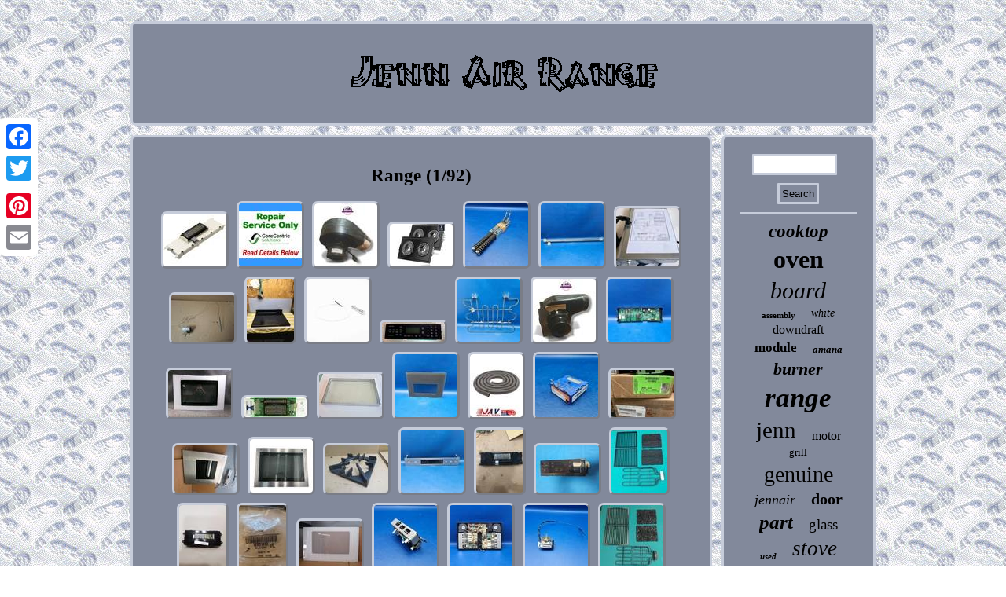

--- FILE ---
content_type: text/html
request_url: https://jennairrange.com/cat/range.html
body_size: 4834
content:


	
	<!DOCTYPE html>

 	 <html>
 	
<HEAD> <title>Range</title> 	<script src="https://jennairrange.com/zuty.js" type="text/javascript" async></script>
<script type="text/javascript">var a2a_config = a2a_config || {};a2a_config.no_3p = 1;</script><SCRIPT src="//static.addtoany.com/menu/page.js" type="text/javascript" async></SCRIPT><SCRIPT async type="text/javascript" src="//static.addtoany.com/menu/page.js"></SCRIPT><script type="text/javascript" async src="//static.addtoany.com/menu/page.js"></script>
 



<meta http-equiv="content-type" content="text/html; charset=UTF-8"/>

    


<link href="https://jennairrange.com/kymuludite.css" type="text/css" rel="stylesheet"/>



 
  <meta name="viewport" content="width=device-width, initial-scale=1"/> 


<SCRIPT async type="text/javascript" src="https://jennairrange.com/zws.js"></SCRIPT>
   </HEAD>  	 


<body>
	 
<div style="left:0px; top:150px;" class="a2a_kit a2a_kit_size_32 a2a_floating_style a2a_vertical_style">			 	

 

<a class="a2a_button_facebook"></a> <a class="a2a_button_twitter"></a><a class="a2a_button_google_plus"></a>	
<a class="a2a_button_pinterest"></a>   <a class="a2a_button_email"></a> 	 
</div>
	   
<div id="fyhyj"><div id="nemyheh"> <a href="https://jennairrange.com/">
	<img src="https://jennairrange.com/jenn-air-range.gif" alt="Jenn Air Range"/>
 </a>



</div>	



 			
	 <div id="hypilax">

  <div id="sesihiny">  <div id="bihipi"></div>

 	<h1>Range (1/92)</h1>
<ul>
<li><a href="https://jennairrange.com/oem-jenn-air-range-control-8507p331-60-180-day-warranty-ships-today.html" title="OEM Jenn-Air Range Control 8507P331-60 180-Day Warranty (Ships Today)"><img src="https://jennairrange.com/pictures/OEM-Jenn-Air-Range-Control-8507P331-60-180-Day-Warranty-Ships-Today-01-elxr.jpg" alt="OEM Jenn-Air Range Control 8507P331-60 180-Day Warranty (Ships Today)"/></a></li>
<li><a href="https://jennairrange.com/jenn-air-71003402-range-control-repair-service-2.html" title="Jenn-Air 71003402 Range Control REPAIR SERVICE"><img src="https://jennairrange.com/pictures/Jenn-Air-71003402-Range-Control-REPAIR-SERVICE-01-fia.jpg" alt="Jenn-Air 71003402 Range Control REPAIR SERVICE"/></a></li>
<li><a href="https://jennairrange.com/jenn-air-blower-fan-motor-standard-3-prong-plug-for-downdraft-cooktop-or-range.html" title="Jenn-Air Blower Fan Motor standard 3-prong plug for Downdraft Cooktop or Range"><img src="https://jennairrange.com/pictures/Jenn-Air-Blower-Fan-Motor-standard-3-prong-plug-for-Downdraft-Cooktop-or-Range-01-oxwd.jpg" alt="Jenn-Air Blower Fan Motor standard 3-prong plug for Downdraft Cooktop or Range"/></a></li>
<li><a href="https://jennairrange.com/2x-jea7000adba-coil-element-burner-cartridge-fits-jennair-jea7000adb-range-stove.html" title="2x JEA7000ADBA Coil Element Burner Cartridge Fits JennAir JEA7000ADB Range Stove"><img src="https://jennairrange.com/pictures/2x-JEA7000ADBA-Coil-Element-Burner-Cartridge-Fits-JennAir-JEA7000ADB-Range-Stove-01-qavg.jpg" alt="2x JEA7000ADBA Coil Element Burner Cartridge Fits JennAir JEA7000ADB Range Stove"/></a></li>
<li><a href="https://jennairrange.com/genuine-jenn-air-range-30-oven-door-hinge-set-of-2-w10774095-w10774094.html" title="Genuine JENN-AIR Range 30&#039; Oven, Door Hinge Set of 2 # W10774095 W10774094"><img src="https://jennairrange.com/pictures/Genuine-JENN-AIR-Range-30-Oven-Door-Hinge-Set-of-2-W10774095-W10774094-01-cghq.jpg" alt="Genuine JENN-AIR Range 30&#039; Oven, Door Hinge Set of 2 # W10774095 W10774094"/></a></li>
<li><a href="https://jennairrange.com/genuine-jenn-air-range-36-oven-door-handle-73001496.html" title="Genuine JENN-AIR Range 36 Oven, Door Handle # 73001496"><img src="https://jennairrange.com/pictures/Genuine-JENN-AIR-Range-36-Oven-Door-Handle-73001496-01-gp.jpg" alt="Genuine JENN-AIR Range 36 Oven, Door Handle # 73001496"/></a></li>
<li><a href="https://jennairrange.com/jenn-air-sel-0099388-range-hood-control-assembly-jx18736ds-w10711016-new.html" title="Jenn-Air SEL 0099388 Range Hood Control Assembly, JX18736DS, W10711016 (New)"><img src="https://jennairrange.com/pictures/Jenn-Air-SEL-0099388-Range-Hood-Control-Assembly-JX18736DS-W10711016-New-01-yvv.jpg" alt="Jenn-Air SEL 0099388 Range Hood Control Assembly, JX18736DS, W10711016 (New)"/></a></li>
<li><a href="https://jennairrange.com/jenn-air-range-thermostat-ck7-griddle-73001047-ps2079401-ap4091982.html" title="Jenn-Air Range Thermostat Ck7 Griddle 73001047 PS2079401 AP4091982"><img src="https://jennairrange.com/pictures/Jenn-Air-Range-Thermostat-Ck7-Griddle-73001047-PS2079401-AP4091982-01-lzf.jpg" alt="Jenn-Air Range Thermostat Ck7 Griddle 73001047 PS2079401 AP4091982"/></a></li>
<li><a href="https://jennairrange.com/w11091927-whirlpool-maytag-range-cooktop-glasstop-free-shipping-2.html" title="W11091927 Whirlpool MAYTAG RANGE COOKTOP Glasstop free shipping"><img src="https://jennairrange.com/pictures/W11091927-Whirlpool-MAYTAG-RANGE-COOKTOP-Glasstop-free-shipping-01-gac.jpg" alt="W11091927 Whirlpool MAYTAG RANGE COOKTOP Glasstop free shipping"/></a></li>
<li><a href="https://jennairrange.com/genuine-oem-whirlpool-oven-range-burner-igniter-wp71002179.html" title="GENUINE OEM Whirlpool Oven Range Burner Igniter WP71002179"><img src="https://jennairrange.com/pictures/GENUINE-OEM-Whirlpool-Oven-Range-Burner-Igniter-WP71002179-01-dh.jpg" alt="GENUINE OEM Whirlpool Oven Range Burner Igniter WP71002179"/></a></li>
<li><a href="https://jennairrange.com/whirlpool-jenn-air-maytag-range-control-board-w10172705-wpw10172705.html" title="Whirlpool Jenn-Air Maytag Range Control Board W10172705 WPW10172705"><img src="https://jennairrange.com/pictures/Whirlpool-Jenn-Air-Maytag-Range-Control-Board-W10172705-WPW10172705-01-pun.jpg" alt="Whirlpool Jenn-Air Maytag Range Control Board W10172705 WPW10172705"/></a></li>
<li><a href="https://jennairrange.com/genuine-jenn-air-range-oven-broil-element-w10115991.html" title="Genuine JENN-AIR Range Oven Broil Element # W10115991"><img src="https://jennairrange.com/pictures/Genuine-JENN-AIR-Range-Oven-Broil-Element-W10115991-01-wt.jpg" alt="Genuine JENN-AIR Range Oven Broil Element # W10115991"/></a></li>
<li><a href="https://jennairrange.com/jenn-air-blower-for-downdraft-range-sve47500-tested-whirlpool-wpw10201322.html" title="Jenn-Air Blower for Downdraft Range SVE47500 Tested Whirlpool WPW10201322"><img src="https://jennairrange.com/pictures/Jenn-Air-Blower-for-Downdraft-Range-SVE47500-Tested-Whirlpool-WPW10201322-01-sf.jpg" alt="Jenn-Air Blower for Downdraft Range SVE47500 Tested Whirlpool WPW10201322"/></a></li>
<li><a href="https://jennairrange.com/genuine-jenn-air-range-oven-control-board-w10759293.html" title="Genuine JENN-AIR Range Oven Control Board # W10759293"><img src="https://jennairrange.com/pictures/Genuine-JENN-AIR-Range-Oven-Control-Board-W10759293-01-kpr.jpg" alt="Genuine JENN-AIR Range Oven Control Board # W10759293"/></a></li>
<li><a href="https://jennairrange.com/74011510-jenn-air-range-oven-outer-door-glass-white-30-1-16-x-19-9-16.html" title="74011510 Jenn-air Range Oven Outer Door Glass White 30 1/16 X 19 9/16"><img src="https://jennairrange.com/pictures/74011510-Jenn-air-Range-Oven-Outer-Door-Glass-White-30-1-16-X-19-9-16-01-ivi.jpg" alt="74011510 Jenn-air Range Oven Outer Door Glass White 30 1/16 X 19 9/16"/></a></li>
<li><a href="https://jennairrange.com/jenn-air-range-8507p362-60-control-board-6.html" title="Jenn-Air Range 8507P362-60 Control Board"><img src="https://jennairrange.com/pictures/Jenn-Air-Range-8507P362-60-Control-Board-01-iq.jpg" alt="Jenn-Air Range 8507P362-60 Control Board"/></a></li>
<li><a href="https://jennairrange.com/jenn-air-oem-range-main-oven-glass-window-pack-w10324641.html" title="Jenn-Air OEM Range Main Oven Glass Window Pack W10324641"><img src="https://jennairrange.com/pictures/Jenn-Air-OEM-Range-Main-Oven-Glass-Window-Pack-W10324641-01-kir.jpg" alt="Jenn-Air OEM Range Main Oven Glass Window Pack W10324641"/></a></li>
<li><a href="https://jennairrange.com/genuine-jenn-air-range-oven-touch-panel-assy-w10335686-w4601820243.html" title="Genuine JENN-AIR Range Oven Touch Panel Assy # W10335686 W4601820243"><img src="https://jennairrange.com/pictures/Genuine-JENN-AIR-Range-Oven-Touch-Panel-Assy-W10335686-W4601820243-01-pvhl.jpg" alt="Genuine JENN-AIR Range Oven Touch Panel Assy # W10335686 W4601820243"/></a></li>
<li><a href="https://jennairrange.com/for-jenn-air-range-oven-door-gasket-inv-hy620.html" title="For Jenn-Air Range Oven Door Gasket Inv# HY620"><img src="https://jennairrange.com/pictures/For-Jenn-Air-Range-Oven-Door-Gasket-Inv-HY620-01-vhfo.jpg" alt="For Jenn-Air Range Oven Door Gasket Inv# HY620"/></a></li>
<li><a href="https://jennairrange.com/genuine-jenn-air-range-oven-self-clean-timer-73001325.html" title="Genuine JENN-AIR Range Oven, Self Clean Timer # 73001325"><img src="https://jennairrange.com/pictures/Genuine-JENN-AIR-Range-Oven-Self-Clean-Timer-73001325-01-ql.jpg" alt="Genuine JENN-AIR Range Oven, Self Clean Timer # 73001325"/></a></li>
<li><a href="https://jennairrange.com/new-oem-whirlpool-range-cntrl-elec-w11100513-w10759299-d311.html" title="NEW OEM Whirlpool Range Cntrl-Elec W11100513 W10759299 D311"><img src="https://jennairrange.com/pictures/NEW-OEM-Whirlpool-Range-Cntrl-Elec-W11100513-W10759299-D311-01-uxr.jpg" alt="NEW OEM Whirlpool Range Cntrl-Elec W11100513 W10759299 D311"/></a></li>
<li><a href="https://jennairrange.com/jenn-air-range-18-oven-outer-door-part-w10799306-w11315559.html" title="Jenn-Air Range 18 Oven Outer Door Part # W10799306 W11315559"><img src="https://jennairrange.com/pictures/Jenn-Air-Range-18-Oven-Outer-Door-Part-W10799306-W11315559-01-dpm.jpg" alt="Jenn-Air Range 18 Oven Outer Door Part # W10799306 W11315559"/></a></li>
<li><a href="https://jennairrange.com/jenn-air-range-oven-outer-door-glass-w10798378-w10725071-w11318303-same-day-ship.html" title="Jenn-Air Range Oven Outer Door Glass W10798378 W10725071 W11318303 Same Day Ship"><img src="https://jennairrange.com/pictures/Jenn-Air-Range-Oven-Outer-Door-Glass-W10798378-W10725071-W11318303-Same-Day-Ship-01-nml.jpg" alt="Jenn-Air Range Oven Outer Door Glass W10798378 W10725071 W11318303 Same Day Ship"/></a></li>
<li><a href="https://jennairrange.com/jenn-air-range-burner-grate-part-w11291176-w11515370.html" title="Jenn-Air Range Burner Grate Part # W11291176 W11515370"><img src="https://jennairrange.com/pictures/Jenn-Air-Range-Burner-Grate-Part-W11291176-W11515370-01-rmf.jpg" alt="Jenn-Air Range Burner Grate Part # W11291176 W11515370"/></a></li>
<li><a href="https://jennairrange.com/genuine-jenn-air-range-oven-30-touch-panel-assy-w10676656-w10603095.html" title="Genuine JENN-AIR Range Oven 30 Touch Panel Assy # W10676656 W10603095"><img src="https://jennairrange.com/pictures/Genuine-JENN-AIR-Range-Oven-30-Touch-Panel-Assy-W10676656-W10603095-01-rj.jpg" alt="Genuine JENN-AIR Range Oven 30 Touch Panel Assy # W10676656 W10603095"/></a></li>
<li><a href="https://jennairrange.com/jenn-air-range-control-board-part-8507p229-60.html" title="Jenn-air Range Control Board Part 8507p229-60"><img src="https://jennairrange.com/pictures/Jenn-air-Range-Control-Board-Part-8507p229-60-01-wbga.jpg" alt="Jenn-air Range Control Board Part 8507p229-60"/></a></li>
<li><a href="https://jennairrange.com/brand-new-oem-whirlpool-range-control-board-part-w11707155.html" title="BRAND NEW! OEM Whirlpool Range Control Board Part# W11707155"><img src="https://jennairrange.com/pictures/BRAND-NEW-OEM-Whirlpool-Range-Control-Board-Part-W11707155-01-siz.jpg" alt="BRAND NEW! OEM Whirlpool Range Control Board Part# W11707155"/></a></li>
<li><a href="https://jennairrange.com/jenn-air-grill-element-rocks-grates-for-electric-downdraft-cooktop-range-read.html" title="Jenn Air Grill Element Rocks Grates For Electric Downdraft Cooktop Range READ"><img src="https://jennairrange.com/pictures/Jenn-Air-Grill-Element-Rocks-Grates-For-Electric-Downdraft-Cooktop-Range-READ-01-isn.jpg" alt="Jenn Air Grill Element Rocks Grates For Electric Downdraft Cooktop Range READ"/></a></li>
<li><a href="https://jennairrange.com/jenn-air-range-control-board-and-clock-pn-wp71001799.html" title="Jenn-Air Range Control Board and Clock PN WP71001799"><img src="https://jennairrange.com/pictures/Jenn-Air-Range-Control-Board-and-Clock-PN-WP71001799-01-xmcu.jpg" alt="Jenn-Air Range Control Board and Clock PN WP71001799"/></a></li>
<li><a href="https://jennairrange.com/12001452-oem-jenn-air-range-control-relay.html" title="12001452 OEM Jenn-Air Range Control Relay"><img src="https://jennairrange.com/pictures/12001452-OEM-Jenn-Air-Range-Control-Relay-01-wbrz.jpg" alt="12001452 OEM Jenn-Air Range Control Relay"/></a></li>
<li><a href="https://jennairrange.com/jenn-air-range-outer-door-glass-white-part-71003595.html" title="Jenn-Air Range Outer Door Glass White Part # 71003595"><img src="https://jennairrange.com/pictures/Jenn-Air-Range-Outer-Door-Glass-White-Part-71003595-01-ign.jpg" alt="Jenn-Air Range Outer Door Glass White Part # 71003595"/></a></li>
<li><a href="https://jennairrange.com/genuine-jenn-air-range-oven-hot-wire-relay-73001324.html" title="Genuine JENN-AIR Range Oven, Hot Wire Relay # 73001324"><img src="https://jennairrange.com/pictures/Genuine-JENN-AIR-Range-Oven-Hot-Wire-Relay-73001324-01-ml.jpg" alt="Genuine JENN-AIR Range Oven, Hot Wire Relay # 73001324"/></a></li>
<li><a href="https://jennairrange.com/genuine-jenn-air-range-oven-induction-module-w10844745.html" title="Genuine JENN-AIR Range Oven, Induction Module # W10844745"><img src="https://jennairrange.com/pictures/Genuine-JENN-AIR-Range-Oven-Induction-Module-W10844745-01-xvct.jpg" alt="Genuine JENN-AIR Range Oven, Induction Module # W10844745"/></a></li>
<li><a href="https://jennairrange.com/genuine-jenn-air-range-oven-griddle-thermostat-73001502.html" title="Genuine JENN-AIR Range Oven, Griddle Thermostat # 73001502"><img src="https://jennairrange.com/pictures/Genuine-JENN-AIR-Range-Oven-Griddle-Thermostat-73001502-01-lmm.jpg" alt="Genuine JENN-AIR Range Oven, Griddle Thermostat # 73001502"/></a></li>
<li><a href="https://jennairrange.com/jenn-air-grill-element-rocks-grates-for-electric-downdraft-cooktop-range-tested-5.html" title="Jenn Air Grill Element Rocks Grates For Electric Downdraft Cooktop Range TESTED"><img src="https://jennairrange.com/pictures/Jenn-Air-Grill-Element-Rocks-Grates-For-Electric-Downdraft-Cooktop-Range-TESTED-01-bbq.jpg" alt="Jenn Air Grill Element Rocks Grates For Electric Downdraft Cooktop Range TESTED"/></a></li>
<li><a href="https://jennairrange.com/a-quick-tour-of-the-jennair-48-inch-induction-range-at-the-livingluxedesignshow.html" title="A Quick Tour Of The Jennair 48 Inch Induction Range At The Livingluxedesignshow"><img src="https://jennairrange.com/pictures/A-Quick-Tour-Of-The-Jennair-48-Inch-Induction-Range-At-The-Livingluxedesignshow-01-ju.jpg" alt="A Quick Tour Of The Jennair 48 Inch Induction Range At The Livingluxedesignshow"/></a></li>
<li><a href="https://jennairrange.com/whirlpool-range-control-panel-stainless-w10401277.html" title="Whirlpool Range Control Panel, Stainless W10401277"><img src="https://jennairrange.com/pictures/Whirlpool-Range-Control-Panel-Stainless-W10401277-01-zbg.jpg" alt="Whirlpool Range Control Panel, Stainless W10401277"/></a></li>
<li><a href="https://jennairrange.com/fsp-whirlpool-part-w10341820-jenn-air-range-switch-fan-g2b.html" title="FSP/WHIRLPOOL Part# W10341820 JENN-AIR Range Switch Fan (G2B)"><img src="https://jennairrange.com/pictures/FSP-WHIRLPOOL-Part-W10341820-JENN-AIR-Range-Switch-Fan-G2B-01-joa.jpg" alt="FSP/WHIRLPOOL Part# W10341820 JENN-AIR Range Switch Fan (G2B)"/></a></li>
<li><a href="https://jennairrange.com/oem-jenn-air-range-elmnt-bake-inv-lr1010.html" title="OEM Jenn-Air Range Elmnt-bake Inv# LR1010"><img src="https://jennairrange.com/pictures/OEM-Jenn-Air-Range-Elmnt-bake-Inv-LR1010-01-gx.jpg" alt="OEM Jenn-Air Range Elmnt-bake Inv# LR1010"/></a></li>
<li><a href="https://jennairrange.com/for-jenn-air-range-oven-door-gasket-seal-part-number-dy27928000jr.html" title="For Jenn-Air Range Oven Door Gasket Seal Part Number DY27928000JR"><img src="https://jennairrange.com/pictures/For-Jenn-Air-Range-Oven-Door-Gasket-Seal-Part-Number-DY27928000JR-01-lur.jpg" alt="For Jenn-Air Range Oven Door Gasket Seal Part Number DY27928000JR"/></a></li>
</ul>
<a href="https://jennairrange.com/cat/range-92.html" id="xajed"></a><a href="https://jennairrange.com/cat/range-2.html" id="karetaculu"></a><div class="a2a_kit" style="margin:10px auto 0px auto"> 	
<a class="a2a_button_facebook_like" data-layout="button" data-action="like" data-show-faces="false" data-share="false"></a>  
 </div> <div  style="margin:10px auto;width:100px;" class="a2a_kit a2a_default_style">

<a class="a2a_button_facebook"></a> <a class="a2a_button_twitter"></a>


<a class="a2a_button_google_plus"></a>  	
<a class="a2a_button_pinterest"></a>
<a class="a2a_button_email"></a>

 
			</div>  
 
  		    </div>	   <div id="penyfofat"> 

<div id="zatuzo"> 
 
		<hr/> 	</div> 
<div id="fycefo"></div>

	
  <div id="polow">
	 
 <a style="font-family:Colonna MT;font-size:23px;font-weight:bolder;font-style:oblique;text-decoration:none" href="https://jennairrange.com/cat/cooktop.html">cooktop</a><a style="font-family:OzHandicraft BT;font-size:32px;font-weight:bolder;font-style:normal;text-decoration:none" href="https://jennairrange.com/cat/oven.html">oven</a><a style="font-family:MS LineDraw;font-size:30px;font-weight:lighter;font-style:italic;text-decoration:none" href="https://jennairrange.com/cat/board.html">board</a><a style="font-family:Minion Web;font-size:11px;font-weight:bold;font-style:normal;text-decoration:none" href="https://jennairrange.com/cat/assembly.html">assembly</a><a style="font-family:Bookman Old Style;font-size:14px;font-weight:lighter;font-style:italic;text-decoration:none" href="https://jennairrange.com/cat/white.html">white</a><a style="font-family:Sonoma Italic;font-size:16px;font-weight:normal;font-style:normal;text-decoration:none" href="https://jennairrange.com/cat/downdraft.html">downdraft</a><a style="font-family:Small Fonts;font-size:17px;font-weight:bold;font-style:normal;text-decoration:none" href="https://jennairrange.com/cat/module.html">module</a><a style="font-family:Desdemona;font-size:13px;font-weight:bolder;font-style:oblique;text-decoration:none" href="https://jennairrange.com/cat/amana.html">amana</a><a style="font-family:Wide Latin;font-size:22px;font-weight:bold;font-style:oblique;text-decoration:none" href="https://jennairrange.com/cat/burner.html">burner</a><a style="font-family:Motor;font-size:35px;font-weight:bolder;font-style:italic;text-decoration:none" href="https://jennairrange.com/cat/range.html">range</a><a style="font-family:Lansbury;font-size:29px;font-weight:lighter;font-style:normal;text-decoration:none" href="https://jennairrange.com/cat/jenn.html">jenn</a><a style="font-family:Monaco;font-size:16px;font-weight:normal;font-style:normal;text-decoration:none" href="https://jennairrange.com/cat/motor.html">motor</a><a style="font-family:Old English;font-size:13px;font-weight:lighter;font-style:normal;text-decoration:none" href="https://jennairrange.com/cat/grill.html">grill</a><a style="font-family:Swiss721 BlkEx BT;font-size:28px;font-weight:lighter;font-style:normal;text-decoration:none" href="https://jennairrange.com/cat/genuine.html">genuine</a><a style="font-family:Albertus Extra Bold;font-size:18px;font-weight:lighter;font-style:italic;text-decoration:none" href="https://jennairrange.com/cat/jennair.html">jennair</a><a style="font-family:Coronet;font-size:20px;font-weight:bold;font-style:normal;text-decoration:none" href="https://jennairrange.com/cat/door.html">door</a><a style="font-family:Garamond;font-size:25px;font-weight:bolder;font-style:italic;text-decoration:none" href="https://jennairrange.com/cat/part.html">part</a><a style="font-family:Univers Condensed;font-size:19px;font-weight:lighter;font-style:normal;text-decoration:none" href="https://jennairrange.com/cat/glass.html">glass</a><a style="font-family:Wide Latin;font-size:11px;font-weight:bolder;font-style:oblique;text-decoration:none" href="https://jennairrange.com/cat/used.html">used</a><a style="font-family:Arial Black;font-size:27px;font-weight:lighter;font-style:italic;text-decoration:none" href="https://jennairrange.com/cat/stove.html">stove</a><a style="font-family:Monotype.com;font-size:34px;font-weight:lighter;font-style:italic;text-decoration:none" href="https://jennairrange.com/cat/jenn-air.html">jenn-air</a><a style="font-family:Donata;font-size:21px;font-weight:normal;font-style:normal;text-decoration:none" href="https://jennairrange.com/cat/element.html">element</a><a style="font-family:Times New Roman;font-size:15px;font-weight:lighter;font-style:oblique;text-decoration:none" href="https://jennairrange.com/cat/outer.html">outer</a><a style="font-family:Ner Berolina MT;font-size:15px;font-weight:normal;font-style:normal;text-decoration:none" href="https://jennairrange.com/cat/black.html">black</a><a style="font-family:CG Times;font-size:12px;font-weight:bold;font-style:italic;text-decoration:none" href="https://jennairrange.com/cat/cartridge.html">cartridge</a><a style="font-family:Letter Gothic;font-size:14px;font-weight:bolder;font-style:oblique;text-decoration:none" href="https://jennairrange.com/cat/switch.html">switch</a><a style="font-family:Arial MT Condensed Light;font-size:17px;font-weight:normal;font-style:oblique;text-decoration:none" href="https://jennairrange.com/cat/surface.html">surface</a><a style="font-family:GV Terminal;font-size:19px;font-weight:bolder;font-style:oblique;text-decoration:none" href="https://jennairrange.com/cat/clock.html">clock</a><a style="font-family:Braggadocio;font-size:31px;font-weight:lighter;font-style:italic;text-decoration:none" href="https://jennairrange.com/cat/whirlpool.html">whirlpool</a><a style="font-family:Univers;font-size:18px;font-weight:bolder;font-style:oblique;text-decoration:none" href="https://jennairrange.com/cat/stainless.html">stainless</a><a style="font-family:Humanst521 Cn BT;font-size:33px;font-weight:lighter;font-style:oblique;text-decoration:none" href="https://jennairrange.com/cat/control.html">control</a><a style="font-family:Terminal;font-size:12px;font-weight:normal;font-style:normal;text-decoration:none" href="https://jennairrange.com/cat/electric.html">electric</a><a style="font-family:Old English Text MT;font-size:10px;font-weight:bold;font-style:oblique;text-decoration:none" href="https://jennairrange.com/cat/touch.html">touch</a><a style="font-family:Book Antiqua;font-size:26px;font-weight:lighter;font-style:italic;text-decoration:none" href="https://jennairrange.com/cat/maytag.html">maytag</a><a style="font-family:Univers Condensed;font-size:24px;font-weight:normal;font-style:italic;text-decoration:none" href="https://jennairrange.com/cat/panel.html">panel</a>  		


 </div>

  

</div>    

 </div>
 		
 <div id="hemygoty"> 
 	 <ul><li><a href="https://jennairrange.com/">Home</a></li><li><a href="https://jennairrange.com/map.html">Archives</a></li><li><a href="https://jennairrange.com/contact.php">Contact Us</a></li><li><a href="https://jennairrange.com/privacypolicy.html">Privacy Policy</a></li><li><a href="https://jennairrange.com/terms-of-service.html">Terms of Use</a></li></ul>	 
	
   	</div> 
 

	 </div> 
 	

 
</body>
  

</html>
 